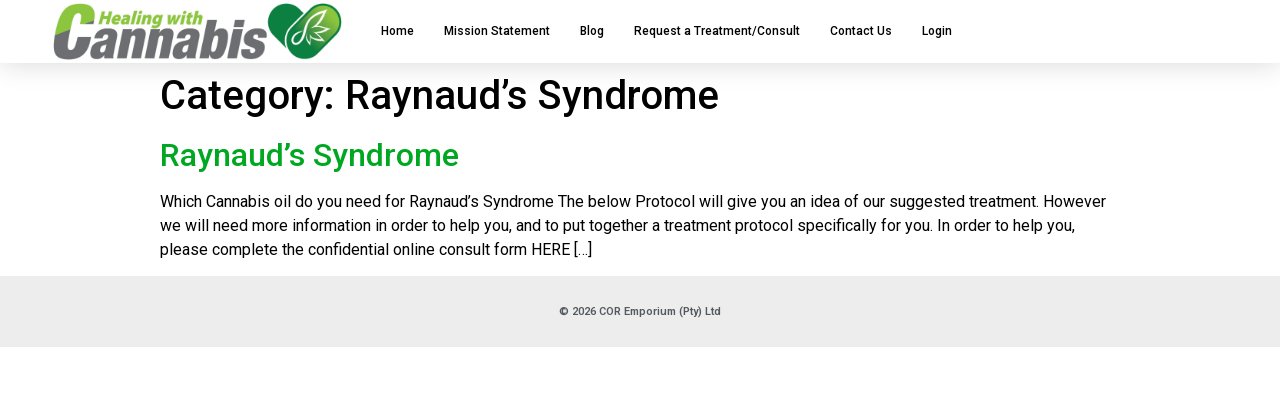

--- FILE ---
content_type: text/css
request_url: https://healingwithcannabis.co.za/wp-content/uploads/elementor/css/post-11921.css
body_size: 771
content:
.elementor-11921 .elementor-element.elementor-element-485065b:not(.elementor-motion-effects-element-type-background), .elementor-11921 .elementor-element.elementor-element-485065b > .elementor-motion-effects-container > .elementor-motion-effects-layer{background-color:#FFFFFF;}.elementor-11921 .elementor-element.elementor-element-485065b{box-shadow:0px 0px 29px 0px rgba(0, 0, 0, 0.16);transition:background 0.3s, border 0.3s, border-radius 0.3s, box-shadow 0.3s;padding:0px 50px 0px 50px;}.elementor-11921 .elementor-element.elementor-element-485065b > .elementor-background-overlay{transition:background 0.3s, border-radius 0.3s, opacity 0.3s;}.elementor-bc-flex-widget .elementor-11921 .elementor-element.elementor-element-d3d5bed.elementor-column .elementor-widget-wrap{align-items:center;}.elementor-11921 .elementor-element.elementor-element-d3d5bed.elementor-column.elementor-element[data-element_type="column"] > .elementor-widget-wrap.elementor-element-populated{align-content:center;align-items:center;}.elementor-11921 .elementor-element.elementor-element-64bc5bc{text-align:left;}.elementor-11921 .elementor-element.elementor-element-64bc5bc img{width:365px;}.elementor-bc-flex-widget .elementor-11921 .elementor-element.elementor-element-c6fb8ba.elementor-column .elementor-widget-wrap{align-items:center;}.elementor-11921 .elementor-element.elementor-element-c6fb8ba.elementor-column.elementor-element[data-element_type="column"] > .elementor-widget-wrap.elementor-element-populated{align-content:center;align-items:center;}.elementor-11921 .elementor-element.elementor-element-a2c2352 .hfe-nav-menu__toggle{margin:0 auto;}.elementor-11921 .elementor-element.elementor-element-a2c2352 .menu-item a.hfe-menu-item{padding-left:15px;padding-right:15px;}.elementor-11921 .elementor-element.elementor-element-a2c2352 .menu-item a.hfe-sub-menu-item{padding-left:calc( 15px + 20px );padding-right:15px;}.elementor-11921 .elementor-element.elementor-element-a2c2352 .hfe-nav-menu__layout-vertical .menu-item ul ul a.hfe-sub-menu-item{padding-left:calc( 15px + 40px );padding-right:15px;}.elementor-11921 .elementor-element.elementor-element-a2c2352 .hfe-nav-menu__layout-vertical .menu-item ul ul ul a.hfe-sub-menu-item{padding-left:calc( 15px + 60px );padding-right:15px;}.elementor-11921 .elementor-element.elementor-element-a2c2352 .hfe-nav-menu__layout-vertical .menu-item ul ul ul ul a.hfe-sub-menu-item{padding-left:calc( 15px + 80px );padding-right:15px;}.elementor-11921 .elementor-element.elementor-element-a2c2352 .menu-item a.hfe-menu-item, .elementor-11921 .elementor-element.elementor-element-a2c2352 .menu-item a.hfe-sub-menu-item{padding-top:15px;padding-bottom:15px;}.elementor-11921 .elementor-element.elementor-element-a2c2352 a.hfe-menu-item, .elementor-11921 .elementor-element.elementor-element-a2c2352 a.hfe-sub-menu-item{font-family:"Roboto", Sans-serif;font-size:12px;font-weight:500;}.elementor-11921 .elementor-element.elementor-element-a2c2352 .menu-item a.hfe-menu-item, .elementor-11921 .elementor-element.elementor-element-a2c2352 .sub-menu a.hfe-sub-menu-item{color:#000000;}.elementor-11921 .elementor-element.elementor-element-a2c2352 .menu-item a.hfe-menu-item:hover,
								.elementor-11921 .elementor-element.elementor-element-a2c2352 .sub-menu a.hfe-sub-menu-item:hover,
								.elementor-11921 .elementor-element.elementor-element-a2c2352 .menu-item.current-menu-item a.hfe-menu-item,
								.elementor-11921 .elementor-element.elementor-element-a2c2352 .menu-item a.hfe-menu-item.highlighted,
								.elementor-11921 .elementor-element.elementor-element-a2c2352 .menu-item a.hfe-menu-item:focus{color:var( --e-global-color-69121c0 );}.elementor-11921 .elementor-element.elementor-element-a2c2352 .sub-menu,
								.elementor-11921 .elementor-element.elementor-element-a2c2352 nav.hfe-dropdown,
								.elementor-11921 .elementor-element.elementor-element-a2c2352 nav.hfe-dropdown-expandible,
								.elementor-11921 .elementor-element.elementor-element-a2c2352 nav.hfe-dropdown .menu-item a.hfe-menu-item,
								.elementor-11921 .elementor-element.elementor-element-a2c2352 nav.hfe-dropdown .menu-item a.hfe-sub-menu-item{background-color:#fff;}.elementor-11921 .elementor-element.elementor-element-a2c2352 ul.sub-menu{width:220px;}.elementor-11921 .elementor-element.elementor-element-a2c2352 .sub-menu a.hfe-sub-menu-item,
						 .elementor-11921 .elementor-element.elementor-element-a2c2352 nav.hfe-dropdown li a.hfe-menu-item,
						 .elementor-11921 .elementor-element.elementor-element-a2c2352 nav.hfe-dropdown li a.hfe-sub-menu-item,
						 .elementor-11921 .elementor-element.elementor-element-a2c2352 nav.hfe-dropdown-expandible li a.hfe-menu-item,
						 .elementor-11921 .elementor-element.elementor-element-a2c2352 nav.hfe-dropdown-expandible li a.hfe-sub-menu-item{padding-top:15px;padding-bottom:15px;}.elementor-11921 .elementor-element.elementor-element-a2c2352 .sub-menu li.menu-item:not(:last-child), 
						.elementor-11921 .elementor-element.elementor-element-a2c2352 nav.hfe-dropdown li.menu-item:not(:last-child),
						.elementor-11921 .elementor-element.elementor-element-a2c2352 nav.hfe-dropdown-expandible li.menu-item:not(:last-child){border-bottom-style:solid;border-bottom-color:#c4c4c4;border-bottom-width:1px;}@media(min-width:768px){.elementor-11921 .elementor-element.elementor-element-c6fb8ba{width:54.501%;}.elementor-11921 .elementor-element.elementor-element-3a272f2{width:20.467%;}}@media(max-width:767px){.elementor-11921 .elementor-element.elementor-element-485065b{padding:10px 10px 10px 10px;}.elementor-11921 .elementor-element.elementor-element-d3d5bed{width:70%;}.elementor-11921 .elementor-element.elementor-element-c6fb8ba{width:30%;}}

--- FILE ---
content_type: text/css
request_url: https://healingwithcannabis.co.za/wp-content/uploads/elementor/css/post-12132.css
body_size: 211
content:
.elementor-12132 .elementor-element.elementor-element-22b9575:not(.elementor-motion-effects-element-type-background), .elementor-12132 .elementor-element.elementor-element-22b9575 > .elementor-motion-effects-container > .elementor-motion-effects-layer{background-color:#EDEDED;}.elementor-12132 .elementor-element.elementor-element-22b9575{transition:background 0.3s, border 0.3s, border-radius 0.3s, box-shadow 0.3s;padding:20px 0px 20px 0px;}.elementor-12132 .elementor-element.elementor-element-22b9575 > .elementor-background-overlay{transition:background 0.3s, border-radius 0.3s, opacity 0.3s;}.elementor-12132 .elementor-element.elementor-element-3e140d5{text-align:center;}.elementor-12132 .elementor-element.elementor-element-3e140d5 .elementor-heading-title{color:var( --e-global-color-secondary );font-family:"Roboto", Sans-serif;font-size:11px;font-weight:600;}